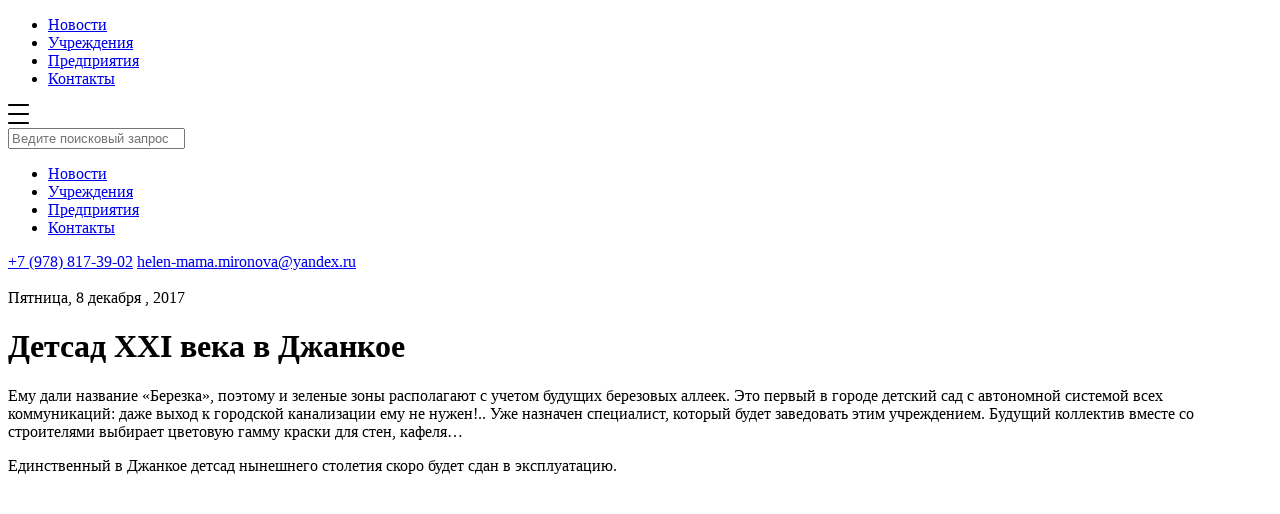

--- FILE ---
content_type: text/html; charset=UTF-8
request_url: https://inlens24.ru/detsad-xxi-veka-v-dzhankoe.html
body_size: 8720
content:
<!DOCTYPE html>
<html xmlns="http://www.w3.org/1999/xhtml">
<head>
<title>Детсад XXI века в Джанкое — Джанкой в объективе</title>
    
    <meta name="viewport" content="width=device-width, initial-scale=1.0"/>
	<meta name="yandex-verification" content="0bddda524ca420b5" />
    <meta http-equiv="Content-Type" content="text/html; charset=utf-8"/>

    <link rel="stylesheet" href="https://inlens24.ru/wp-content/cache/minify/31ce6.css" media="all" />

    <link rel="icon" type="image/png" href="/favicon_new.ico"/>
    

    
    <script src="https://inlens24.ru/wp-content/cache/minify/8b706.js" async></script>

<!-- // 	<script async src="/wp-content/themes/inlens/js/lazy.js"></script> -->

    <link async rel="stylesheet" href="https://cdn.jsdelivr.net/bxslider/4.2.12/jquery.bxslider.css">
    <script async src="https://ajax.googleapis.com/ajax/libs/jquery/3.1.1/jquery.min.js"></script>
    <script async src="https://cdn.jsdelivr.net/bxslider/4.2.12/jquery.bxslider.min.js"></script>

    <link rel="next" href="https://inlens24.ru/page/2">


    
<!-- Поисковая оптимизация от Rank Math Pro - https://rankmath.com/ -->
<meta name="description" content="Ему дали название &quot;Березка&quot;, поэтому и зеленые зоны располагают с учетом будущих березовых аллеек. Это первый в городе детский сад с автономной системой всех"/>
<meta name="robots" content="follow, index, max-snippet:-1, max-video-preview:-1, max-image-preview:standard"/>
<link rel="canonical" href="https://inlens24.ru/detsad-xxi-veka-v-dzhankoe.html" />
<meta property="og:locale" content="ru_RU" />
<meta property="og:type" content="article" />
<meta property="og:title" content="Детсад XXI века в Джанкое — Джанкой в объективе" />
<meta property="og:description" content="Ему дали название &quot;Березка&quot;, поэтому и зеленые зоны располагают с учетом будущих березовых аллеек. Это первый в городе детский сад с автономной системой всех" />
<meta property="og:url" content="https://inlens24.ru/detsad-xxi-veka-v-dzhankoe.html" />
<meta property="og:site_name" content="Джанкой в объективе" />
<meta property="article:tag" content="детские сады детям Крыма" />
<meta property="article:tag" content="Детский сад Березка" />
<meta property="article:tag" content="Джанкой" />
<meta property="article:tag" content="Джанкой в объективе" />
<meta property="article:section" content="#Детские сады" />
<meta property="og:updated_time" content="2019-01-28T13:28:18+03:00" />
<meta property="og:image" content="https://inlens24.ru/wp-content/uploads/2017/12/Detskij-sad-Dzhankoya.jpg" />
<meta property="og:image:secure_url" content="https://inlens24.ru/wp-content/uploads/2017/12/Detskij-sad-Dzhankoya.jpg" />
<meta property="og:image:width" content="1920" />
<meta property="og:image:height" content="1080" />
<meta property="og:image:alt" content="Детсад XXI века в Джанкое" />
<meta property="og:image:type" content="image/jpeg" />
<meta property="article:published_time" content="2017-12-08T15:58:11+03:00" />
<meta property="article:modified_time" content="2019-01-28T13:28:18+03:00" />
<meta name="twitter:card" content="summary" />
<meta name="twitter:title" content="Детсад XXI века в Джанкое — Джанкой в объективе" />
<meta name="twitter:description" content="Ему дали название &quot;Березка&quot;, поэтому и зеленые зоны располагают с учетом будущих березовых аллеек. Это первый в городе детский сад с автономной системой всех" />
<meta name="twitter:image" content="https://inlens24.ru/wp-content/uploads/2017/12/Detskij-sad-Dzhankoya.jpg" />
<meta name="twitter:label1" content="Автор" />
<meta name="twitter:data1" content="Elena Mironova" />
<meta name="twitter:label2" content="Время чтения" />
<meta name="twitter:data2" content="Меньше минуты" />
<script type="application/ld+json" class="rank-math-schema-pro">{"@context":"https://schema.org","@graph":[{"@type":["Website","Organization"],"@id":"https://inlens24.ru/#organization","name":"\u041d\u043e\u0432\u043e\u0441\u0442\u0438 \u0414\u0436\u0430\u043d\u043a\u043e\u044f","url":"https://inlens24.ru","logo":{"@type":"ImageObject","@id":"https://inlens24.ru/#logo","url":"https://inlens24.ru/wp-content/uploads/2020/04/inlens-header-logo.png","contentUrl":"https://inlens24.ru/wp-content/uploads/2020/04/inlens-header-logo.png","caption":"\u041d\u043e\u0432\u043e\u0441\u0442\u0438 \u0414\u0436\u0430\u043d\u043a\u043e\u044f","inLanguage":"ru-RU","width":"350","height":"90"},"openingHours":["Monday,Tuesday,Wednesday,Thursday,Friday,Saturday,Sunday 09:00-17:00"]},{"@type":"WebSite","@id":"https://inlens24.ru/#website","url":"https://inlens24.ru","name":"\u041d\u043e\u0432\u043e\u0441\u0442\u0438 \u0414\u0436\u0430\u043d\u043a\u043e\u044f","publisher":{"@id":"https://inlens24.ru/#organization"},"inLanguage":"ru-RU"},{"@type":"ImageObject","@id":"https://inlens24.ru/wp-content/uploads/2017/12/Detskij-sad-Dzhankoya.jpg","url":"https://inlens24.ru/wp-content/uploads/2017/12/Detskij-sad-Dzhankoya.jpg","width":"1920","height":"1080","inLanguage":"ru-RU"},{"@type":"WebPage","@id":"https://inlens24.ru/detsad-xxi-veka-v-dzhankoe.html#webpage","url":"https://inlens24.ru/detsad-xxi-veka-v-dzhankoe.html","name":"\u0414\u0435\u0442\u0441\u0430\u0434 XXI \u0432\u0435\u043a\u0430 \u0432 \u0414\u0436\u0430\u043d\u043a\u043e\u0435 \u2014 \u0414\u0436\u0430\u043d\u043a\u043e\u0439 \u0432 \u043e\u0431\u044a\u0435\u043a\u0442\u0438\u0432\u0435","datePublished":"2017-12-08T15:58:11+03:00","dateModified":"2019-01-28T13:28:18+03:00","isPartOf":{"@id":"https://inlens24.ru/#website"},"primaryImageOfPage":{"@id":"https://inlens24.ru/wp-content/uploads/2017/12/Detskij-sad-Dzhankoya.jpg"},"inLanguage":"ru-RU"},{"@type":"Person","@id":"https://inlens24.ru/author/elena","name":"Elena Mironova","url":"https://inlens24.ru/author/elena","image":{"@type":"ImageObject","@id":"https://secure.gravatar.com/avatar/3c33e63fb3a945efeb8de91e0ae8983d?s=96&amp;d=mm&amp;r=g","url":"https://secure.gravatar.com/avatar/3c33e63fb3a945efeb8de91e0ae8983d?s=96&amp;d=mm&amp;r=g","caption":"Elena Mironova","inLanguage":"ru-RU"},"worksFor":{"@id":"https://inlens24.ru/#organization"}},{"@type":"BlogPosting","headline":"\u0414\u0435\u0442\u0441\u0430\u0434 XXI \u0432\u0435\u043a\u0430 \u0432 \u0414\u0436\u0430\u043d\u043a\u043e\u0435 \u2014 \u0414\u0436\u0430\u043d\u043a\u043e\u0439 \u0432 \u043e\u0431\u044a\u0435\u043a\u0442\u0438\u0432\u0435 \u2014 \u0414\u0436\u0430\u043d\u043a\u043e\u0439 \u0432 \u043e\u0431\u044a\u0435\u043a\u0442\u0438\u0432\u0435","datePublished":"2017-12-08T15:58:11+03:00","dateModified":"2019-01-28T13:28:18+03:00","articleSection":"#\u0414\u0435\u0442\u0441\u043a\u0438\u0435 \u0441\u0430\u0434\u044b, #\u041d\u043e\u0432\u043e\u0441\u0442\u0438","author":{"@id":"https://inlens24.ru/author/elena","name":"Elena Mironova"},"publisher":{"@id":"https://inlens24.ru/#organization"},"description":"\u0415\u043c\u0443 \u0434\u0430\u043b\u0438 \u043d\u0430\u0437\u0432\u0430\u043d\u0438\u0435 &quot;\u0411\u0435\u0440\u0435\u0437\u043a\u0430&quot;, \u043f\u043e\u044d\u0442\u043e\u043c\u0443 \u0438 \u0437\u0435\u043b\u0435\u043d\u044b\u0435 \u0437\u043e\u043d\u044b \u0440\u0430\u0441\u043f\u043e\u043b\u0430\u0433\u0430\u044e\u0442 \u0441 \u0443\u0447\u0435\u0442\u043e\u043c \u0431\u0443\u0434\u0443\u0449\u0438\u0445 \u0431\u0435\u0440\u0435\u0437\u043e\u0432\u044b\u0445 \u0430\u043b\u043b\u0435\u0435\u043a. \u042d\u0442\u043e \u043f\u0435\u0440\u0432\u044b\u0439 \u0432 \u0433\u043e\u0440\u043e\u0434\u0435 \u0434\u0435\u0442\u0441\u043a\u0438\u0439 \u0441\u0430\u0434 \u0441 \u0430\u0432\u0442\u043e\u043d\u043e\u043c\u043d\u043e\u0439 \u0441\u0438\u0441\u0442\u0435\u043c\u043e\u0439 \u0432\u0441\u0435\u0445","name":"\u0414\u0435\u0442\u0441\u0430\u0434 XXI \u0432\u0435\u043a\u0430 \u0432 \u0414\u0436\u0430\u043d\u043a\u043e\u0435 \u2014 \u0414\u0436\u0430\u043d\u043a\u043e\u0439 \u0432 \u043e\u0431\u044a\u0435\u043a\u0442\u0438\u0432\u0435 \u2014 \u0414\u0436\u0430\u043d\u043a\u043e\u0439 \u0432 \u043e\u0431\u044a\u0435\u043a\u0442\u0438\u0432\u0435","@id":"https://inlens24.ru/detsad-xxi-veka-v-dzhankoe.html#richSnippet","isPartOf":{"@id":"https://inlens24.ru/detsad-xxi-veka-v-dzhankoe.html#webpage"},"image":{"@id":"https://inlens24.ru/wp-content/uploads/2017/12/Detskij-sad-Dzhankoya.jpg"},"inLanguage":"ru-RU","mainEntityOfPage":{"@id":"https://inlens24.ru/detsad-xxi-veka-v-dzhankoe.html#webpage"}}]}</script>
<!-- /Rank Math WordPress SEO плагин -->

<link rel="alternate" type="application/rss+xml" title="Джанкой в объективе &raquo; Лента" href="https://inlens24.ru/feed" />
<link rel="alternate" type="application/rss+xml" title="Джанкой в объективе &raquo; Лента комментариев" href="https://inlens24.ru/comments/feed" />
<script type="text/javascript" id="wpp-js" src="https://inlens24.ru/wp-content/plugins/wordpress-popular-posts/assets/js/wpp.min.js?ver=7.3.6" data-sampling="0" data-sampling-rate="100" data-api-url="https://inlens24.ru/wp-json/wordpress-popular-posts" data-post-id="12051" data-token="7e7be7d38b" data-lang="0" data-debug="0"></script>
<link rel="alternate" type="application/rss+xml" title="Джанкой в объективе &raquo; Лента комментариев к &laquo;Детсад XXI века в Джанкое&raquo;" href="https://inlens24.ru/detsad-xxi-veka-v-dzhankoe.html/feed" />
<link rel="stylesheet" href="https://inlens24.ru/wp-content/cache/minify/52347.css" media="all" />

<style id='classic-theme-styles-inline-css' type='text/css'>
/**
 * These rules are needed for backwards compatibility.
 * They should match the button element rules in the base theme.json file.
 */
.wp-block-button__link {
	color: #ffffff;
	background-color: #32373c;
	border-radius: 9999px; /* 100% causes an oval, but any explicit but really high value retains the pill shape. */

	/* This needs a low specificity so it won't override the rules from the button element if defined in theme.json. */
	box-shadow: none;
	text-decoration: none;

	/* The extra 2px are added to size solids the same as the outline versions.*/
	padding: calc(0.667em + 2px) calc(1.333em + 2px);

	font-size: 1.125em;
}

.wp-block-file__button {
	background: #32373c;
	color: #ffffff;
	text-decoration: none;
}

</style>
<style id='global-styles-inline-css' type='text/css'>
body{--wp--preset--color--black: #000000;--wp--preset--color--cyan-bluish-gray: #abb8c3;--wp--preset--color--white: #ffffff;--wp--preset--color--pale-pink: #f78da7;--wp--preset--color--vivid-red: #cf2e2e;--wp--preset--color--luminous-vivid-orange: #ff6900;--wp--preset--color--luminous-vivid-amber: #fcb900;--wp--preset--color--light-green-cyan: #7bdcb5;--wp--preset--color--vivid-green-cyan: #00d084;--wp--preset--color--pale-cyan-blue: #8ed1fc;--wp--preset--color--vivid-cyan-blue: #0693e3;--wp--preset--color--vivid-purple: #9b51e0;--wp--preset--gradient--vivid-cyan-blue-to-vivid-purple: linear-gradient(135deg,rgba(6,147,227,1) 0%,rgb(155,81,224) 100%);--wp--preset--gradient--light-green-cyan-to-vivid-green-cyan: linear-gradient(135deg,rgb(122,220,180) 0%,rgb(0,208,130) 100%);--wp--preset--gradient--luminous-vivid-amber-to-luminous-vivid-orange: linear-gradient(135deg,rgba(252,185,0,1) 0%,rgba(255,105,0,1) 100%);--wp--preset--gradient--luminous-vivid-orange-to-vivid-red: linear-gradient(135deg,rgba(255,105,0,1) 0%,rgb(207,46,46) 100%);--wp--preset--gradient--very-light-gray-to-cyan-bluish-gray: linear-gradient(135deg,rgb(238,238,238) 0%,rgb(169,184,195) 100%);--wp--preset--gradient--cool-to-warm-spectrum: linear-gradient(135deg,rgb(74,234,220) 0%,rgb(151,120,209) 20%,rgb(207,42,186) 40%,rgb(238,44,130) 60%,rgb(251,105,98) 80%,rgb(254,248,76) 100%);--wp--preset--gradient--blush-light-purple: linear-gradient(135deg,rgb(255,206,236) 0%,rgb(152,150,240) 100%);--wp--preset--gradient--blush-bordeaux: linear-gradient(135deg,rgb(254,205,165) 0%,rgb(254,45,45) 50%,rgb(107,0,62) 100%);--wp--preset--gradient--luminous-dusk: linear-gradient(135deg,rgb(255,203,112) 0%,rgb(199,81,192) 50%,rgb(65,88,208) 100%);--wp--preset--gradient--pale-ocean: linear-gradient(135deg,rgb(255,245,203) 0%,rgb(182,227,212) 50%,rgb(51,167,181) 100%);--wp--preset--gradient--electric-grass: linear-gradient(135deg,rgb(202,248,128) 0%,rgb(113,206,126) 100%);--wp--preset--gradient--midnight: linear-gradient(135deg,rgb(2,3,129) 0%,rgb(40,116,252) 100%);--wp--preset--font-size--small: 13px;--wp--preset--font-size--medium: 20px;--wp--preset--font-size--large: 36px;--wp--preset--font-size--x-large: 42px;--wp--preset--spacing--20: 0.44rem;--wp--preset--spacing--30: 0.67rem;--wp--preset--spacing--40: 1rem;--wp--preset--spacing--50: 1.5rem;--wp--preset--spacing--60: 2.25rem;--wp--preset--spacing--70: 3.38rem;--wp--preset--spacing--80: 5.06rem;--wp--preset--shadow--natural: 6px 6px 9px rgba(0, 0, 0, 0.2);--wp--preset--shadow--deep: 12px 12px 50px rgba(0, 0, 0, 0.4);--wp--preset--shadow--sharp: 6px 6px 0px rgba(0, 0, 0, 0.2);--wp--preset--shadow--outlined: 6px 6px 0px -3px rgba(255, 255, 255, 1), 6px 6px rgba(0, 0, 0, 1);--wp--preset--shadow--crisp: 6px 6px 0px rgba(0, 0, 0, 1);}:where(.is-layout-flex){gap: 0.5em;}:where(.is-layout-grid){gap: 0.5em;}body .is-layout-flow > .alignleft{float: left;margin-inline-start: 0;margin-inline-end: 2em;}body .is-layout-flow > .alignright{float: right;margin-inline-start: 2em;margin-inline-end: 0;}body .is-layout-flow > .aligncenter{margin-left: auto !important;margin-right: auto !important;}body .is-layout-constrained > .alignleft{float: left;margin-inline-start: 0;margin-inline-end: 2em;}body .is-layout-constrained > .alignright{float: right;margin-inline-start: 2em;margin-inline-end: 0;}body .is-layout-constrained > .aligncenter{margin-left: auto !important;margin-right: auto !important;}body .is-layout-constrained > :where(:not(.alignleft):not(.alignright):not(.alignfull)){max-width: var(--wp--style--global--content-size);margin-left: auto !important;margin-right: auto !important;}body .is-layout-constrained > .alignwide{max-width: var(--wp--style--global--wide-size);}body .is-layout-flex{display: flex;}body .is-layout-flex{flex-wrap: wrap;align-items: center;}body .is-layout-flex > *{margin: 0;}body .is-layout-grid{display: grid;}body .is-layout-grid > *{margin: 0;}:where(.wp-block-columns.is-layout-flex){gap: 2em;}:where(.wp-block-columns.is-layout-grid){gap: 2em;}:where(.wp-block-post-template.is-layout-flex){gap: 1.25em;}:where(.wp-block-post-template.is-layout-grid){gap: 1.25em;}.has-black-color{color: var(--wp--preset--color--black) !important;}.has-cyan-bluish-gray-color{color: var(--wp--preset--color--cyan-bluish-gray) !important;}.has-white-color{color: var(--wp--preset--color--white) !important;}.has-pale-pink-color{color: var(--wp--preset--color--pale-pink) !important;}.has-vivid-red-color{color: var(--wp--preset--color--vivid-red) !important;}.has-luminous-vivid-orange-color{color: var(--wp--preset--color--luminous-vivid-orange) !important;}.has-luminous-vivid-amber-color{color: var(--wp--preset--color--luminous-vivid-amber) !important;}.has-light-green-cyan-color{color: var(--wp--preset--color--light-green-cyan) !important;}.has-vivid-green-cyan-color{color: var(--wp--preset--color--vivid-green-cyan) !important;}.has-pale-cyan-blue-color{color: var(--wp--preset--color--pale-cyan-blue) !important;}.has-vivid-cyan-blue-color{color: var(--wp--preset--color--vivid-cyan-blue) !important;}.has-vivid-purple-color{color: var(--wp--preset--color--vivid-purple) !important;}.has-black-background-color{background-color: var(--wp--preset--color--black) !important;}.has-cyan-bluish-gray-background-color{background-color: var(--wp--preset--color--cyan-bluish-gray) !important;}.has-white-background-color{background-color: var(--wp--preset--color--white) !important;}.has-pale-pink-background-color{background-color: var(--wp--preset--color--pale-pink) !important;}.has-vivid-red-background-color{background-color: var(--wp--preset--color--vivid-red) !important;}.has-luminous-vivid-orange-background-color{background-color: var(--wp--preset--color--luminous-vivid-orange) !important;}.has-luminous-vivid-amber-background-color{background-color: var(--wp--preset--color--luminous-vivid-amber) !important;}.has-light-green-cyan-background-color{background-color: var(--wp--preset--color--light-green-cyan) !important;}.has-vivid-green-cyan-background-color{background-color: var(--wp--preset--color--vivid-green-cyan) !important;}.has-pale-cyan-blue-background-color{background-color: var(--wp--preset--color--pale-cyan-blue) !important;}.has-vivid-cyan-blue-background-color{background-color: var(--wp--preset--color--vivid-cyan-blue) !important;}.has-vivid-purple-background-color{background-color: var(--wp--preset--color--vivid-purple) !important;}.has-black-border-color{border-color: var(--wp--preset--color--black) !important;}.has-cyan-bluish-gray-border-color{border-color: var(--wp--preset--color--cyan-bluish-gray) !important;}.has-white-border-color{border-color: var(--wp--preset--color--white) !important;}.has-pale-pink-border-color{border-color: var(--wp--preset--color--pale-pink) !important;}.has-vivid-red-border-color{border-color: var(--wp--preset--color--vivid-red) !important;}.has-luminous-vivid-orange-border-color{border-color: var(--wp--preset--color--luminous-vivid-orange) !important;}.has-luminous-vivid-amber-border-color{border-color: var(--wp--preset--color--luminous-vivid-amber) !important;}.has-light-green-cyan-border-color{border-color: var(--wp--preset--color--light-green-cyan) !important;}.has-vivid-green-cyan-border-color{border-color: var(--wp--preset--color--vivid-green-cyan) !important;}.has-pale-cyan-blue-border-color{border-color: var(--wp--preset--color--pale-cyan-blue) !important;}.has-vivid-cyan-blue-border-color{border-color: var(--wp--preset--color--vivid-cyan-blue) !important;}.has-vivid-purple-border-color{border-color: var(--wp--preset--color--vivid-purple) !important;}.has-vivid-cyan-blue-to-vivid-purple-gradient-background{background: var(--wp--preset--gradient--vivid-cyan-blue-to-vivid-purple) !important;}.has-light-green-cyan-to-vivid-green-cyan-gradient-background{background: var(--wp--preset--gradient--light-green-cyan-to-vivid-green-cyan) !important;}.has-luminous-vivid-amber-to-luminous-vivid-orange-gradient-background{background: var(--wp--preset--gradient--luminous-vivid-amber-to-luminous-vivid-orange) !important;}.has-luminous-vivid-orange-to-vivid-red-gradient-background{background: var(--wp--preset--gradient--luminous-vivid-orange-to-vivid-red) !important;}.has-very-light-gray-to-cyan-bluish-gray-gradient-background{background: var(--wp--preset--gradient--very-light-gray-to-cyan-bluish-gray) !important;}.has-cool-to-warm-spectrum-gradient-background{background: var(--wp--preset--gradient--cool-to-warm-spectrum) !important;}.has-blush-light-purple-gradient-background{background: var(--wp--preset--gradient--blush-light-purple) !important;}.has-blush-bordeaux-gradient-background{background: var(--wp--preset--gradient--blush-bordeaux) !important;}.has-luminous-dusk-gradient-background{background: var(--wp--preset--gradient--luminous-dusk) !important;}.has-pale-ocean-gradient-background{background: var(--wp--preset--gradient--pale-ocean) !important;}.has-electric-grass-gradient-background{background: var(--wp--preset--gradient--electric-grass) !important;}.has-midnight-gradient-background{background: var(--wp--preset--gradient--midnight) !important;}.has-small-font-size{font-size: var(--wp--preset--font-size--small) !important;}.has-medium-font-size{font-size: var(--wp--preset--font-size--medium) !important;}.has-large-font-size{font-size: var(--wp--preset--font-size--large) !important;}.has-x-large-font-size{font-size: var(--wp--preset--font-size--x-large) !important;}
.wp-block-navigation a:where(:not(.wp-element-button)){color: inherit;}
:where(.wp-block-post-template.is-layout-flex){gap: 1.25em;}:where(.wp-block-post-template.is-layout-grid){gap: 1.25em;}
:where(.wp-block-columns.is-layout-flex){gap: 2em;}:where(.wp-block-columns.is-layout-grid){gap: 2em;}
.wp-block-pullquote{font-size: 1.5em;line-height: 1.6;}
</style>
<link rel="stylesheet" href="https://inlens24.ru/wp-content/cache/minify/de73e.css" media="all" />

<link rel="https://api.w.org/" href="https://inlens24.ru/wp-json/" /><link rel="alternate" type="application/json" href="https://inlens24.ru/wp-json/wp/v2/posts/12051" /><link rel='shortlink' href='https://inlens24.ru/?p=12051' />
<link rel="alternate" type="application/json+oembed" href="https://inlens24.ru/wp-json/oembed/1.0/embed?url=https%3A%2F%2Finlens24.ru%2Fdetsad-xxi-veka-v-dzhankoe.html" />
<link rel="alternate" type="text/xml+oembed" href="https://inlens24.ru/wp-json/oembed/1.0/embed?url=https%3A%2F%2Finlens24.ru%2Fdetsad-xxi-veka-v-dzhankoe.html&#038;format=xml" />
<!-- Metadata generated with the Open Graph Protocol Framework plugin 2.0.0 - https://wordpress.org/plugins/open-graph-protocol-framework/ - https://www.itthinx.com/plugins/open-graph-protocol/ --><meta property="og:title" content="Детсад XXI века в Джанкое" />
<meta property="og:locale" content="ru_RU" />
<meta property="og:type" content="article" />
<meta property="og:image" content="https://inlens24.ru/wp-content/uploads/2017/12/Detskij-sad-Dzhankoya.jpg" />
<meta property="og:image:url" content="https://inlens24.ru/wp-content/uploads/2017/12/Detskij-sad-Dzhankoya.jpg" />
<meta property="og:image:secure_url" content="https://inlens24.ru/wp-content/uploads/2017/12/Detskij-sad-Dzhankoya.jpg" />
<meta property="og:image:width" content="1920" />
<meta property="og:image:height" content="1080" />
<meta property="og:image:alt" content="Детский сад Джанкоя" />
<meta property="og:url" content="https://inlens24.ru/detsad-xxi-veka-v-dzhankoe.html" />
<meta property="og:site_name" content="Джанкой в объективе" />
<meta property="og:description" content=" &hellip;" />
            <style id="wpp-loading-animation-styles">@-webkit-keyframes bgslide{from{background-position-x:0}to{background-position-x:-200%}}@keyframes bgslide{from{background-position-x:0}to{background-position-x:-200%}}.wpp-widget-block-placeholder,.wpp-shortcode-placeholder{margin:0 auto;width:60px;height:3px;background:#dd3737;background:linear-gradient(90deg,#dd3737 0%,#571313 10%,#dd3737 100%);background-size:200% auto;border-radius:3px;-webkit-animation:bgslide 1s infinite linear;animation:bgslide 1s infinite linear}</style>
            <link rel="icon" href="https://inlens24.ru/wp-content/uploads/2020/09/cropped-header-logo-32x32.png" sizes="32x32" />
<link rel="icon" href="https://inlens24.ru/wp-content/uploads/2020/09/cropped-header-logo-192x192.png" sizes="192x192" />
<link rel="apple-touch-icon" href="https://inlens24.ru/wp-content/uploads/2020/09/cropped-header-logo-180x180.png" />
<meta name="msapplication-TileImage" content="https://inlens24.ru/wp-content/uploads/2020/09/cropped-header-logo-270x270.png" />




</head>

<body class="post-template-default single single-post postid-12051 single-format-standard">


<div class="wrapper">

<!--     <div id="page-preloader">
        <img class="spinner" src="https://inlens24.ru/wp-content/themes/inlens/img/header-logo.png" alt="">
    </div>
 -->
    <div class="header-wrapper">
        <div class="container">
            <div class="header">
                <a href="https://inlens24.ru" class="header__logo"></a>
                <ul class="header_menu">
                    <li><a href="http://inlens24.ru/">Новости</a></li><li><a href="https://inlens24.ru/spravochnik">Учреждения</a></li><li><a href="http://inlens24.ru/spravochnik/predpriyatiya#Предприятия">Предприятия</a></li><li><a href="https://inlens24.ru/kak-s-nami-svyazat-sya">Контакты</a></li>                </ul>
                <span class="header__search"></span>
                <span class="header__menuBtn">
                <svg width="21px" height="20px" viewBox="0 0 21 20" version="1.1" xmlns="http://www.w3.org/2000/svg"
                     xmlns:xlink="http://www.w3.org/1999/xlink">
                    <title>6F09B44C-B175-41CE-9735-F4062F5DA457</title>
                    <defs></defs>
                    <g id="inls_st_001" stroke="none" stroke-width="1" fill="none" fill-rule="evenodd"
                       transform="translate(-331.000000, -21.000000)">
                        <g id="шапка" fill="#000000">
                            <path
                                d="M332,21 L351,21 C351.552285,21 352,21.4477153 352,22 C352,22.5522847 351.552285,23 351,23 L332,23 C331.447715,23 331,22.5522847 331,22 C331,21.4477153 331.447715,21 332,21 Z M332,30 L351,30 C351.552285,30 352,30.4477153 352,31 C352,31.5522847 351.552285,32 351,32 L332,32 C331.447715,32 331,31.5522847 331,31 C331,30.4477153 331.447715,30 332,30 Z M332,39 L351,39 C351.552285,39 352,39.4477153 352,40 C352,40.5522847 351.552285,41 351,41 L332,41 C331.447715,41 331,40.5522847 331,40 C331,39.4477153 331.447715,39 332,39 Z"
                                id="inls_menu"></path>
                        </g>
                    </g>
                </svg>
            </span>
            </div>
        </div>
    </div>

    <div class="search">
        <div class="search_header">
            <div class="container">
                <a href="" class="search_header__logo"></a>
                <span class="search_header__close"></span>
                <div class="clearfix"></div>
            </div>
        </div>


        <div class="container">
            <div class="search_input">
                <span class="search_icon"></span>
                <input type="text" placeholder="Ведите поисковый запрос" class="search_input__field"
                       name="s" id="s">
            </div>

            <div class="search_results_wrap">
                <div class="search_results">
                </div>
            </div>
        </div>


    </div>

    <div class="menuBox">
        <div class="search_header">
            <div class="container">
                <a href="" class="search_header__logo"></a>
                <span class="search_header__close"></span>
                <div class="clearfix"></div>
            </div>
        </div>
        <div class="container">
            <ul class="menuBox__menu">
                <li><a href="http://inlens24.ru/">Новости</a></li><li><a href="https://inlens24.ru/spravochnik">Учреждения</a></li><li><a href="http://inlens24.ru/spravochnik/predpriyatiya#Предприятия">Предприятия</a></li><li><a href="https://inlens24.ru/kak-s-nami-svyazat-sya">Контакты</a></li>            </ul>
        </div>
        <div class="menuBox__contacts">
            <div class="container">
                <a class="phone" href="tel:+79788173902">+7 (978) 817-39-02</a>
                <a class="mail" href="mailto:helen-mama.mironova@yandex.ru">helen-mama.mironova@yandex.ru</a>
            </div>
        </div>
    </div>

    
    <div class="container">
        <div class="containerWide newsSingle">
            <img class="newsSingle__imageBig"
                 style="background-image:url('https://inlens24.ru/wp-content/uploads/2017/12/Detskij-sad-Dzhankoya-1024x576.jpg')"></img>
            <div class="newsSingle_content">
                <div class="newsSingle_content__date">Пятница, 8 декабря , 2017</div>
                <h1 class="newsSingle_content__title">Детсад XXI века в Джанкое</h1>
                <p>Ему дали название &#171;Березка&#187;, поэтому и зеленые зоны располагают с учетом будущих березовых аллеек. Это первый в городе детский сад с автономной системой всех коммуникаций: даже выход к городской канализации ему не нужен!.. Уже назначен специалист, который будет заведовать этим учреждением. Будущий коллектив вместе со строителями выбирает цветовую гамму краски для стен, кафеля&#8230;</p>
<p>Единственный в Джанкое детсад нынешнего столетия скоро будет сдан в эксплуатацию.</p>
<p><iframe width="500" height="281" src="https://www.youtube.com/embed/q4htELfXq3c?feature=oembed" frameborder="0" allow="accelerometer; autoplay; encrypted-media; gyroscope; picture-in-picture" allowfullscreen></iframe></p>
<p>&nbsp;</p>
            </div>
            <div class="newsSingle_tags"><a href="https://inlens24.ru/tag/detskie-sady-detyam-kryma" rel="tag">детские сады детям Крыма</a><a href="https://inlens24.ru/tag/detskij-sad-berezka" rel="tag">Детский сад Березка</a><a href="https://inlens24.ru/tag/dzhankoj" rel="tag">Джанкой</a><a href="https://inlens24.ru/tag/dzhankoj-v-ob-ektive" rel="tag">Джанкой в объективе</a></div>
        </div>
    </div>

    <div class="container">
        <div class="containerWide recommendations">

<!--             <div class="recommendations__title">Рекомендуем</div> -->
            <div class="news_list">


                
                        
                        <div class="news_one  shadow">
                                                            <div class="news_one-pic"><a
                                    style="background-image: url('https://inlens24.ru/wp-content/uploads/2025/03/ЕГЭ-для-родителей-в-Джанкое.jpg')"
                                    href="https://inlens24.ru/ege-dlya-mam-i-pap-dzhankoy-2025.html" class="news_one__pic"></a></div>                            <div class="news_one-bottom">
                                <div class="news_one-info">
                                    <div class="news_one__date">Четверг, 27 марта , 2025</div>
                                    <a href="https://inlens24.ru/ege-dlya-mam-i-pap-dzhankoy-2025.html" class="news_one__title">ЕГЭ для мам и пап /Джанкой-2025</a>
                                </div>
                                <div class="news_one-tags"><a href="https://inlens24.ru/shkol-naya-zhizn">#Школьная жизнь</a> <a href="https://inlens24.ru/novosti">#Новости</a> </div>
                            </div>
                        </div>

                    
                        
                        <div class="news_one  shadow">
                                                            <div class="news_one-pic"><a
                                    style="background-image: url('https://inlens24.ru/wp-content/uploads/2025/03/Джанкой.-Дороги.jpg')"
                                    href="https://inlens24.ru/vesne-dorogi-i-obnovlenny-park-2025.html" class="news_one__pic"></a></div>                            <div class="news_one-bottom">
                                <div class="news_one-info">
                                    <div class="news_one__date">Четверг, 13 марта , 2025</div>
                                    <a href="https://inlens24.ru/vesne-dorogi-i-obnovlenny-park-2025.html" class="news_one__title">Весне &#8212; дороги и обновленный парк! /преобразования &#8212; 2025</a>
                                </div>
                                <div class="news_one-tags"><a href="https://inlens24.ru/novosti">#Новости</a> </div>
                            </div>
                        </div>

                    
                        
                        <div class="news_one  shadow">
                                                            <div class="news_one-pic"><a
                                    style="background-image: url('https://inlens24.ru/wp-content/uploads/2025/03/8-марта.-Джанкой.jpg')"
                                    href="https://inlens24.ru/8-marta-o-milyh-zhenchinah-dlya-milyh-zhenchin-2025.html" class="news_one__pic"></a></div>                            <div class="news_one-bottom">
                                <div class="news_one-info">
                                    <div class="news_one__date">Суббота, 8 марта , 2025</div>
                                    <a href="https://inlens24.ru/8-marta-o-milyh-zhenchinah-dlya-milyh-zhenchin-2025.html" class="news_one__title">8 марта: о милых женщинах, для милых женщин&#8230;</a>
                                </div>
                                <div class="news_one-tags"><a href="https://inlens24.ru/torzhestva">#Торжества</a> </div>
                            </div>
                        </div>

                    
                        
                        <div class="news_one  shadow">
                                                            <div class="news_one-pic"><a
                                    style="background-image: url('https://inlens24.ru/wp-content/uploads/2025/01/Пароль-Победы-Сталинград.-Джанкой.jpg')"
                                    href="https://inlens24.ru/parol-pobedy-dzhankoy-2025.html" class="news_one__pic"></a></div>                            <div class="news_one-bottom">
                                <div class="news_one-info">
                                    <div class="news_one__date">Пятница, 31 января , 2025</div>
                                    <a href="https://inlens24.ru/parol-pobedy-dzhankoy-2025.html" class="news_one__title">&#171;Пароль Победы&#187; /Джанкой/2025</a>
                                </div>
                                <div class="news_one-tags"><a href="https://inlens24.ru/istoriya">#История</a> <a href="https://inlens24.ru/pomnim">#Память</a> </div>
                            </div>
                        </div>

                    
                        
                        <div class="news_one  shadow">
                                                            <div class="news_one-pic"><a
                                    style="background-image: url('https://inlens24.ru/wp-content/uploads/2024/11/Иглой-рисую-красоту-я.jpg')"
                                    href="https://inlens24.ru/volshebnitsy-iz-dzhankoya-igloy-risuut-krasotu.html" class="news_one__pic"></a></div>                            <div class="news_one-bottom">
                                <div class="news_one-info">
                                    <div class="news_one__date">Суббота, 23 ноября , 2024</div>
                                    <a href="https://inlens24.ru/volshebnitsy-iz-dzhankoya-igloy-risuut-krasotu.html" class="news_one__title">Волшебницы из Джанкоя &#171;иглой рисуют красоту&#187; /2024</a>
                                </div>
                                <div class="news_one-tags"><a href="https://inlens24.ru/exhibitions-2">#Выставки</a> </div>
                            </div>
                        </div>

                    
                        
                        <div class="news_one  shadow">
                                                            <div class="news_one-pic"><a
                                    style="background-image: url('https://inlens24.ru/wp-content/uploads/2024/10/Билет-в-будущее.-Джанкой.jpg')"
                                    href="https://inlens24.ru/bilet-v-buduchsee-2024-dzhankoy.html" class="news_one__pic"></a></div>                            <div class="news_one-bottom">
                                <div class="news_one-info">
                                    <div class="news_one__date">Четверг, 24 октября , 2024</div>
                                    <a href="https://inlens24.ru/bilet-v-buduchsee-2024-dzhankoy.html" class="news_one__title">&#171;Билет в будущее&#187; от мастеров &#8212; джанкойским школьникам /2024</a>
                                </div>
                                <div class="news_one-tags"><a href="https://inlens24.ru/novosti">#Новости</a> <a href="https://inlens24.ru/shkol-naya-zhizn">#Школьная жизнь</a> </div>
                            </div>
                        </div>

                    
                        
                        <div class="news_one  shadow">
                                                            <div class="news_one-pic"><a
                                    style="background-image: url('https://inlens24.ru/wp-content/uploads/2024/10/Кадеты-МЧС-1.jpg')"
                                    href="https://inlens24.ru/kadety-mchs-prinyali-prisyagu-2024.html" class="news_one__pic"></a></div>                            <div class="news_one-bottom">
                                <div class="news_one-info">
                                    <div class="news_one__date">Вторник, 22 октября , 2024</div>
                                    <a href="https://inlens24.ru/kadety-mchs-prinyali-prisyagu-2024.html" class="news_one__title">Кадеты МЧС приняли присягу в Джанкое /2024</a>
                                </div>
                                <div class="news_one-tags"><a href="https://inlens24.ru/sobytija">#События</a> </div>
                            </div>
                        </div>

                    
                        
                        <div class="news_one  shadow">
                                                            <div class="news_one-pic"><a
                                    style="background-image: url('https://inlens24.ru/wp-content/uploads/2024/09/Джанкой-отметил-День-флага-и-герба-Республики-Крым.jpg')"
                                    href="https://inlens24.ru/den-flaga-i-gerba-rk-dzhankoy-2024.html" class="news_one__pic"></a></div>                            <div class="news_one-bottom">
                                <div class="news_one-info">
                                    <div class="news_one__date">Вторник, 24 сентября , 2024</div>
                                    <a href="https://inlens24.ru/den-flaga-i-gerba-rk-dzhankoy-2024.html" class="news_one__title">День флага и герба Крыма отметили джанкойцы /2024</a>
                                </div>
                                <div class="news_one-tags"><a href="https://inlens24.ru/concert">#Концерты</a> <a href="https://inlens24.ru/duhovnost">#Крым животворящий</a> </div>
                            </div>
                        </div>

                    
                        
                        <div class="news_one  shadow">
                                                            <div class="news_one-pic"><a
                                    style="background-image: url('https://inlens24.ru/wp-content/uploads/2024/08/День-Флага.-Джанкойский-ЦКиД.jpg')"
                                    href="https://inlens24.ru/den-flaga-dzhankoy-2024.html" class="news_one__pic"></a></div>                            <div class="news_one-bottom">
                                <div class="news_one-info">
                                    <div class="news_one__date">Четверг, 22 августа , 2024</div>
                                    <a href="https://inlens24.ru/den-flaga-dzhankoy-2024.html" class="news_one__title">День Флага: палитра русского народа /2024</a>
                                </div>
                                <div class="news_one-tags"><a href="https://inlens24.ru/sobytija">#События</a> </div>
                            </div>
                        </div>

                    
            </div>
        </div>
    </div>




</div>
    
<!-- Facebook Pixel Code -->
    <script>
        !function (f, b, e, v, n, t, s) {
            if (f.fbq) return;
            n = f.fbq = function () {
                n.callMethod ?
                    n.callMethod.apply(n, arguments) : n.queue.push(arguments)
            };
            if (!f._fbq) f._fbq = n;
            n.push = n;
            n.loaded = !0;
            n.version = '2.0';
            n.queue = [];
            t = b.createElement(e);
            t.async = !0;
            t.src = v;
            s = b.getElementsByTagName(e)[0];
            s.parentNode.insertBefore(t, s)
        }(window,
//             document, 'script', 'https://connect.facebook.net/en_US/fbevents.js');

        fbq('init', '2068221583403115');
        fbq('track', "PageView");</script>
    <!-- End Facebook Pixel Code -->



</body>
</html>
<!--
Performance optimized by W3 Total Cache. Learn more: https://www.boldgrid.com/w3-total-cache/?utm_source=w3tc&utm_medium=footer_comment&utm_campaign=free_plugin

Кэширование страницы с использованием Disk: Enhanced 
CDN через N/A
Минифицировано с помощью Disk
Кэширование БД с использованием Disk

Served from: inlens24.ru @ 2025-12-05 10:17:11 by W3 Total Cache
-->